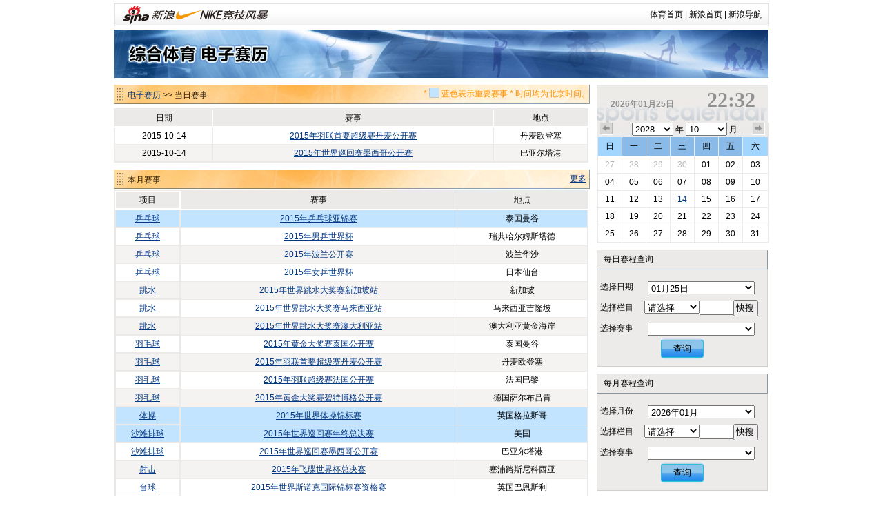

--- FILE ---
content_type: text/html
request_url: http://match.sports.sina.com.cn/calendar/index.php?date=2015-10-14&lm=%EF%BF%BD%EF%BF%BD%EF%BF%BD%EF%BF%BD%EF%BF%BD%EF%BF%BD%EF%BF%BD%EF%BF%BD%EF%BF%BD%EF%BF%BD%EF%BF%BD%EF%BF%BD&dpc=1
body_size: 6611
content:
<!DOCTYPE html PUBLIC "-//W3C//DTD XHTML 1.0 Transitional//EN" "http://www.w3.org/TR/xhtml1/DTD/xhtml1-transitional.dtd">
<html xmlns="http://www.w3.org/1999/xhtml">
<head>
<meta http-equiv="Content-Type" content="text/html; charset=gbk" />
<title>电子赛历_新浪体育_新浪网</title>
<meta name="keywords" content="体育,体育新闻,NIKE新浪竞技风暴,奥运,2008,北京奥运,奥运会" />
<meta name="description" content="新浪体育提供最快速最全面最专业的体育新闻和赛事报道，主要有以下栏目：国内足球、国际足球、篮球、NBA、综合体育、奥运、F1、网球、高尔夫、棋牌、彩票、视频、图片、博客、社区论坛" />

<link href="/public/css/calendar/basic.css" rel="stylesheet" type="text/css" />
<!-- <script type="text/javascript" src="http://ajax.googleapis.com/ajax/libs/jquery/1.4.0/jquery.min.js"></script> -->
<script type="text/javascript" src="http://data.ent.sina.com.cn/js/jq/jquery-1.2.6.js"></script>

<style type="text/css">
h3.sec_title{
font-weight:normal;
}

h3.sb_title{
font-weight:normal;
}

</style>
</head>
<body>
<!-- 标准二级导航_体育 begin -->
<style type="text/css">
.secondaryHeader{height:33px;overflow:hidden;background:url(http://i2.sinaimg.cn/dy/images/header/2008/standardl2nav_bg.gif) repeat-x #fff;color:#000;font-size:12px;font-weight:100;}
.secondaryHeader a,.secondaryHeader a:visited{color:#000;text-decoration:none;}
.secondaryHeader a:hover,.secondaryHeader a:active{color:#c00;text-decoration:underline;}
.sHBorder{border:1px #e3e3e3 solid;padding:0 10px 0 12px;overflow:hidden;zoom:1;}
.sHLogo{float:left;height:31px;line-height:31px;overflow:hidden;}
.sHLogo span,.sHLogo span a,.sHLogo span a:link,.sHLogo span a:visited,.sHLogo span a:hover{display:block;*float:left;display:table-cell;vertical-align:middle;*display:block;*font-size:27px;*font-family:Arial;height:31px;}
.sHLogo span,.sHLogo span a img,.sHLogo span a:link img,.sHLogo span a:visited img,.sHLogo span a:hover img{vertical-align:middle;}
.sHLinks{float:right;line-height:31px;}
</style>

<div class="secondaryHeader" style="width:950px;margin:0 auto;margin-top:5px;margin-bottom:5px">
	<div class="sHBorder">
		<div class="sHLogo"><span><a href="http://sports.sina.com.cn/"><img src="http://i1.sinaimg.cn/dy/images/header/2009/standardl2nav_sina_new.gif" alt="新浪网" /></a><a href="http://sports.sina.com.cn/"><img src="http://i1.sinaimg.cn/dy/images/header/2009/standardl2nav_sports.gif" alt="新浪体育" /></a></span></div>
		<div class="sHLinks"><a href="http://sports.sina.com.cn/">体育首页</a>&nbsp;|&nbsp;<a href="http://www.sina.com.cn/">新浪首页</a>&nbsp;|&nbsp;<a href="http://news.sina.com.cn/guide/">新浪导航</a></div>
	</div>

</div>
<!-- 标准二级导航_体育 end -->
<div id="top-banner"><a href="/calendar/"><img src="http://www.sinaimg.cn/ty/deco/2010/0412/banner1.jpg" /></a></div><script type="text/javascript">
$(document).ready(function(){
	$("#p_switcher").click(function(evt){
		if(document.getElementById("p_switch").style.display=="none")
		{
			$("#p_switch").show(100);
		}else
		{
			$("#p_switch").hide(100);
		}
		return false;
	});
	$(".close").click(function(){$("#p_switch").hide();return false;});
});
</script>
<div id="content">
  <div id="match">
    <div class="title">
      <h3 class="sec_title"><a href=".">电子赛历</a> >> 当日赛事
		<p class="titletips" >* <img src="http://www.sinaimg.cn/ty/deco/2010/0412/blue.jpg" width="15" height="15" /> 蓝色表示重要赛事 * 时间均为北京时间。</p>
	  </h3>

     </div>
    <table id="today" cellspacing="0" cellpadding="0">
      <tr class="ttitle">
        <td nowrap>日期</td>
        <td nowrap>时间</td>
        <td nowrap>赛事</td>
        <td nowrap>轮次</td>
        <td nowrap>对阵</td>
        <td nowrap>地点</td>
        <td nowrap>战报</td>
      </tr>

	        <tr class="tsingle">
        <td>2015-10-14</td>
        <td>－－</td>
        <td><a href="competition.php?sid=5195&dpc=1">2015年羽联首要超级赛丹麦公开赛</a></td>
        <td></td>
        <td></td>
        <td>丹麦欧登塞</td>
        <td></td>
      </tr>
	        <tr class="tdouble">
        <td>2015-10-14</td>
        <td>－－</td>
        <td><a href="competition.php?sid=5268&dpc=1">2015年世界巡回赛墨西哥公开赛</a></td>
        <td></td>
        <td></td>
        <td>巴亚尔塔港</td>
        <td></td>
      </tr>
	  
    </table>
	<script>
	function hiddentd()
	{
		var tt=document.getElementById("today");
		if(tt)
		{
			for(var tdnum in [7,6,5,4,3,2,1])
			{
				var td1=true;
				for(var i=1;i<tt.rows.length;i++)
				{
					if(tt.rows[i].cells[tdnum].innerHTML!='－－' && tt.rows[i].cells[tdnum].innerHTML!='')
					{
						td1=false;
					}
				}
				if(td1){
					for(var i=0;i<tt.rows.length;i++)
					{
						tt.rows[i].cells[tdnum].style.display="none";
					}
				}
			}
		}
	}
	hiddentd()
	</script>
    <div class=" title">
      <h3 class="sec_title">本月赛事</h3>
        <a class="more" href="search.php?date=2015-10">更多</a> </div>
    <table id="today" cellspacing="0" cellpadding="0">
      <tr class="ttitle">
        <td class="col_0">项目</td>
        <td>赛事</td>
        <td>地点</td>
      </tr>
	        <tr class="thot">
        <td class="col_0"><a href="search.php?date=2015&lm=乒乓球">乒乓球</a></td>
        <td class="col_event"><a href="competition.php?sid=5125&dpc=1">2015年乒乓球亚锦赛</a></td>
        <td class="col_place">泰国曼谷</td>
      </tr>
	        <tr class="tsingle">
        <td class="col_0"><a href="search.php?date=2015&lm=乒乓球">乒乓球</a></td>
        <td class="col_event"><a href="competition.php?sid=5126&dpc=1">2015年男乒世界杯</a></td>
        <td class="col_place">瑞典哈尔姆斯塔德</td>
      </tr>
	        <tr class="tdouble">
        <td class="col_0"><a href="search.php?date=2015&lm=乒乓球">乒乓球</a></td>
        <td class="col_event"><a href="competition.php?sid=5127&dpc=1">2015年波兰公开赛</a></td>
        <td class="col_place">波兰华沙</td>
      </tr>
	        <tr class="tsingle">
        <td class="col_0"><a href="search.php?date=2015&lm=乒乓球">乒乓球</a></td>
        <td class="col_event"><a href="competition.php?sid=5128&dpc=1">2015年女乒世界杯</a></td>
        <td class="col_place">日本仙台</td>
      </tr>
	        <tr class="tdouble">
        <td class="col_0"><a href="search.php?date=2015&lm=跳水">跳水</a></td>
        <td class="col_event"><a href="competition.php?sid=5162&dpc=1">2015年世界跳水大奖赛新加坡站</a></td>
        <td class="col_place">新加坡</td>
      </tr>
	        <tr class="tsingle">
        <td class="col_0"><a href="search.php?date=2015&lm=跳水">跳水</a></td>
        <td class="col_event"><a href="competition.php?sid=5163&dpc=1">2015年世界跳水大奖赛马来西亚站</a></td>
        <td class="col_place">马来西亚吉隆坡</td>
      </tr>
	        <tr class="tdouble">
        <td class="col_0"><a href="search.php?date=2015&lm=跳水">跳水</a></td>
        <td class="col_event"><a href="competition.php?sid=5164&dpc=1">2015年世界跳水大奖赛澳大利亚站</a></td>
        <td class="col_place">澳大利亚黄金海岸</td>
      </tr>
	        <tr class="tsingle">
        <td class="col_0"><a href="search.php?date=2015&lm=羽毛球">羽毛球</a></td>
        <td class="col_event"><a href="competition.php?sid=5194&dpc=1">2015年黄金大奖赛泰国公开赛</a></td>
        <td class="col_place">泰国曼谷</td>
      </tr>
	        <tr class="tdouble">
        <td class="col_0"><a href="search.php?date=2015&lm=羽毛球">羽毛球</a></td>
        <td class="col_event"><a href="competition.php?sid=5195&dpc=1">2015年羽联首要超级赛丹麦公开赛</a></td>
        <td class="col_place">丹麦欧登塞</td>
      </tr>
	        <tr class="tsingle">
        <td class="col_0"><a href="search.php?date=2015&lm=羽毛球">羽毛球</a></td>
        <td class="col_event"><a href="competition.php?sid=5196&dpc=1">2015年羽联超级赛法国公开赛</a></td>
        <td class="col_place">法国巴黎</td>
      </tr>
	        <tr class="tdouble">
        <td class="col_0"><a href="search.php?date=2015&lm=羽毛球">羽毛球</a></td>
        <td class="col_event"><a href="competition.php?sid=5197&dpc=1">2015年黄金大奖赛碧特博格公开赛</a></td>
        <td class="col_place">德国萨尔布吕肯</td>
      </tr>
	        <tr class="thot">
        <td class="col_0"><a href="search.php?date=2015&lm=体操">体操</a></td>
        <td class="col_event"><a href="competition.php?sid=5207&dpc=1">2015年世界体操锦标赛</a></td>
        <td class="col_place">英国格拉斯哥</td>
      </tr>
	        <tr class="thot">
        <td class="col_0"><a href="search.php?date=2015&lm=沙滩排球">沙滩排球</a></td>
        <td class="col_event"><a href="competition.php?sid=5267&dpc=1">2015年世界巡回赛年终总决赛</a></td>
        <td class="col_place">美国</td>
      </tr>
	        <tr class="tsingle">
        <td class="col_0"><a href="search.php?date=2015&lm=沙滩排球">沙滩排球</a></td>
        <td class="col_event"><a href="competition.php?sid=5268&dpc=1">2015年世界巡回赛墨西哥公开赛</a></td>
        <td class="col_place">巴亚尔塔港</td>
      </tr>
	        <tr class="tdouble">
        <td class="col_0"><a href="search.php?date=2015&lm=射击">射击</a></td>
        <td class="col_event"><a href="competition.php?sid=5311&dpc=1">2015年飞碟世界杯总决赛</a></td>
        <td class="col_place">塞浦路斯尼科西亚</td>
      </tr>
	        <tr class="tsingle">
        <td class="col_0"><a href="search.php?date=2015&lm=台球">台球</a></td>
        <td class="col_event"><a href="competition.php?sid=5337&dpc=1">2015年世界斯诺克国际锦标赛资格赛</a></td>
        <td class="col_place">英国巴恩斯利</td>
      </tr>
	        <tr class="tdouble">
        <td class="col_0"><a href="search.php?date=2015&lm=台球">台球</a></td>
        <td class="col_event"><a href="competition.php?sid=5338&dpc=1">2015年斯诺克欧巡赛第三站鲁尔公开赛</a></td>
        <td class="col_place">德国米尔海姆</td>
      </tr>
	        <tr class="tsingle">
        <td class="col_0"><a href="search.php?date=2015&lm=台球">台球</a></td>
        <td class="col_event"><a href="competition.php?sid=5339&dpc=1">2015年斯诺克亚巡赛第三站</a></td>
        <td class="col_place">中国</td>
      </tr>
	        <tr class="tdouble">
        <td class="col_0"><a href="search.php?date=2015&lm=台球">台球</a></td>
        <td class="col_event"><a href="competition.php?sid=5340&dpc=1">2015年世界斯诺克国际锦标赛</a></td>
        <td class="col_place">中国</td>
      </tr>
	        <tr class="tsingle">
        <td class="col_0"><a href="search.php?date=2015&lm=冰雪">冰雪</a></td>
        <td class="col_event"><a href="competition.php?sid=5346&dpc=1">2015年花滑大奖赛美国站</a></td>
        <td class="col_place">美国密尔沃基 </td>
      </tr>
	        <tr class="tdouble">
        <td class="col_0"><a href="search.php?date=2015&lm=冰雪">冰雪</a></td>
        <td class="col_event"><a href="competition.php?sid=5347&dpc=1">2015年花滑大奖赛加拿大站</a></td>
        <td class="col_place">加拿大莱斯布里奇 </td>
      </tr>
	        <tr class="tsingle">
        <td class="col_0"><a href="search.php?date=2015&lm=冰雪">冰雪</a></td>
        <td class="col_event"><a href="competition.php?sid=5356&dpc=1">2015年短道速滑世界杯蒙特利尔站</a></td>
        <td class="col_place">加拿大蒙特利尔</td>
      </tr>
	      </table>
	<a name="ss" >
    <div class="title">
      <h3 class="sec_title" >项目赛事 - 田径</h3>
      <a class="more" href="search.php?lm=田径&date=2015">更多..</a> </div>
    <table id="sports" cellspacing="0" cellpadding="0">
      <tr class="ttitle">
        <td class="cell_0 col_0">
			<div id="p_switch_r">
				<a href="#" id="p_switcher" >切换项目&gt;&gt;</a>
				<div id="p_switch" style="display:none">
					<a href="#" class="close">×</a>
															<a href="index.php?date=2015-10-14&lm=羽毛球&dpc=1#ss" style="width:36px">羽毛球</a>
															<a href="index.php?date=2015-10-14&lm=冰雪&dpc=1#ss" style="width:24px">冰雪</a>
															<a href="index.php?date=2015-10-14&lm=田径&dpc=1#ss" style="width:24px">田径</a>
															<a href="index.php?date=2015-10-14&lm=台球&dpc=1#ss" style="width:24px">台球</a>
															<a href="index.php?date=2015-10-14&lm=体操&dpc=1#ss" style="width:24px">体操</a>
															<a href="index.php?date=2015-10-14&lm=自行车&dpc=1#ss" style="width:36px">自行车</a>
															<a href="index.php?date=2015-10-14&lm=乒乓球&dpc=1#ss" style="width:36px">乒乓球</a>
															<a href="index.php?date=2015-10-14&lm=游泳&dpc=1#ss" style="width:24px">游泳</a>
															<a href="index.php?date=2015-10-14&lm=现代五项&dpc=1#ss" style="width:48px">现代五项</a>
															<a href="index.php?date=2015-10-14&lm=铁人三项&dpc=1#ss" style="width:48px">铁人三项</a>
															<a href="index.php?date=2015-10-14&lm=排球&dpc=1#ss" style="width:24px">排球</a>
															<a href="index.php?date=2015-10-14&lm=击剑&dpc=1#ss" style="width:24px">击剑</a>
															<a href="index.php?date=2015-10-14&lm=其他&dpc=1#ss" style="width:24px">其他</a>
															<a href="index.php?date=2015-10-14&lm=射击&dpc=1#ss" style="width:24px">射击</a>
															<a href="index.php?date=2015-10-14&lm=垒球&dpc=1#ss" style="width:24px">垒球</a>
															<a href="index.php?date=2015-10-14&lm=柔道&dpc=1#ss" style="width:24px">柔道</a>
															<a href="index.php?date=2015-10-14&lm=曲棍球&dpc=1#ss" style="width:36px">曲棍球</a>
															<a href="index.php?date=2015-10-14&lm=跆拳道&dpc=1#ss" style="width:36px">跆拳道</a>
															<a href="index.php?date=2015-10-14&lm=帆船帆板&dpc=1#ss" style="width:48px">帆船帆板</a>
															<a href="index.php?date=2015-10-14&lm=射箭&dpc=1#ss" style="width:24px">射箭</a>
															<a href="index.php?date=2015-10-14&lm=手球&dpc=1#ss" style="width:24px">手球</a>
															<a href="index.php?date=2015-10-14&lm=摔跤&dpc=1#ss" style="width:24px">摔跤</a>
															<a href="index.php?date=2015-10-14&lm=棒球&dpc=1#ss" style="width:24px">棒球</a>
															<a href="index.php?date=2015-10-14&lm=赛艇&dpc=1#ss" style="width:24px">赛艇</a>
															<a href="index.php?date=2015-10-14&lm=举重&dpc=1#ss" style="width:24px">举重</a>
															<a href="index.php?date=2015-10-14&lm=拳击&dpc=1#ss" style="width:24px">拳击</a>
															<a href="index.php?date=2015-10-14&lm=皮划艇&dpc=1#ss" style="width:36px">皮划艇</a>
															<a href="index.php?date=2015-10-14&lm=橄榄球&dpc=1#ss" style="width:36px">橄榄球</a>
															<a href="index.php?date=2015-10-14&lm=体操-蹦床&dpc=1#ss" style="width:54px">体操-蹦床</a>
															<a href="index.php?date=2015-10-14&lm=体操-艺术体操&dpc=1#ss" style="width:78px">体操-艺术体操</a>
															<a href="index.php?date=2015-10-14&lm=帆船&dpc=1#ss" style="width:24px">帆船</a>
															<a href="index.php?date=2015-10-14&lm=滑雪&dpc=1#ss" style="width:24px">滑雪</a>
															<a href="index.php?date=2015-10-14&lm=艺术体操&dpc=1#ss" style="width:48px">艺术体操</a>
															<a href="index.php?date=2015-10-14&lm=蹦床&dpc=1#ss" style="width:24px">蹦床</a>
															<a href="index.php?date=2015-10-14&lm=跳水&dpc=1#ss" style="width:24px">跳水</a>
															<a href="index.php?date=2015-10-14&lm=水球&dpc=1#ss" style="width:24px">水球</a>
															<a href="index.php?date=2015-10-14&lm=花样游泳&dpc=1#ss" style="width:48px">花样游泳</a>
															<a href="index.php?date=2015-10-14&lm=马术&dpc=1#ss" style="width:24px">马术</a>
															<a href="index.php?date=2015-10-14&lm=沙排&dpc=1#ss" style="width:24px">沙排</a>
															<a href="index.php?date=2015-10-14&lm=沙滩排球&dpc=1#ss" style="width:48px">沙滩排球</a>
															<a href="index.php?date=2015-10-14&lm=场地自行车&dpc=1#ss" style="width:60px">场地自行车</a>
															<a href="index.php?date=2015-10-14&lm=斯诺克&dpc=1#ss" style="width:36px">斯诺克</a>
									</div>
          </div></td>
        <td>赛事</td>
        <td>日期</td>
      </tr>
	        <tr class="thot">
        <td class="col_0"><a href="search.php?date=2015&lm=田径">田径</a></td>
        <td class="col_event"><a href="competition.php?sid=5104&dpc=1">2015年世界田径锦标赛</a></td>
        <td class="col_place">中国北京</td>
      </tr>
	        <tr class="thot">
        <td class="col_0"><a href="search.php?date=2015&lm=田径">田径</a></td>
        <td class="col_event"><a href="competition.php?sid=5083&dpc=1">2015年田径亚锦赛</a></td>
        <td class="col_place">中国武汉</td>
      </tr>
	        <tr class="thot">
        <td class="col_0"><a href="search.php?date=2015&lm=田径">田径</a></td>
        <td class="col_event"><a href="competition.php?sid=5074&dpc=1">2015年北京田联挑战赛</a></td>
        <td class="col_place">中国北京</td>
      </tr>
	        <tr class="thot">
        <td class="col_0"><a href="search.php?date=2015&lm=田径">田径</a></td>
        <td class="col_event"><a href="competition.php?sid=5073&dpc=1">2015年钻石联赛上海站</a></td>
        <td class="col_place">中国上海</td>
      </tr>
	        <tr class="tdouble">
        <td class="col_0"><a href="search.php?date=2015&lm=田径">田径</a></td>
        <td class="col_event"><a href="competition.php?sid=5108&dpc=1">2015年钻石联赛布鲁塞尔站</a></td>
        <td class="col_place">比利时布鲁塞尔</td>
      </tr>
	        <tr class="tsingle">
        <td class="col_0"><a href="search.php?date=2015&lm=田径">田径</a></td>
        <td class="col_event"><a href="competition.php?sid=5105&dpc=1">2015年钻石联赛苏黎世站</a></td>
        <td class="col_place">瑞士苏黎世</td>
      </tr>
	        <tr class="tdouble">
        <td class="col_0"><a href="search.php?date=2015&lm=田径">田径</a></td>
        <td class="col_event"><a href="competition.php?sid=5103&dpc=1">2015年钻石联赛斯德哥尔摩站</a></td>
        <td class="col_place">瑞典斯德哥尔摩</td>
      </tr>
	        <tr class="tsingle">
        <td class="col_0"><a href="search.php?date=2015&lm=田径">田径</a></td>
        <td class="col_event"><a href="competition.php?sid=5102&dpc=1">2015年钻石联赛伦敦站</a></td>
        <td class="col_place">英国伦敦</td>
      </tr>
	        <tr class="tdouble">
        <td class="col_0"><a href="search.php?date=2015&lm=田径">田径</a></td>
        <td class="col_event"><a href="competition.php?sid=5101&dpc=1">2015年钻石联赛摩纳哥站</a></td>
        <td class="col_place">摩纳哥</td>
      </tr>
	        <tr class="tsingle">
        <td class="col_0"><a href="search.php?date=2015&lm=田径">田径</a></td>
        <td class="col_event"><a href="competition.php?sid=5097&dpc=1">2015年钻石联赛洛桑站</a></td>
        <td class="col_place">瑞士洛桑</td>
      </tr>
	      </table>
  </div>
  <script src="iframe_searchjs.php?&dpc=1"></script>
  <div id="sidebar">
    <h3 class="cal_title clearfix"  onclick="window.location='index.php?&dpc=1'" style="cursor:pointer">
      <div class="date">2026年01月25日</div>
      <div class="time">22:32</div>
    </h3>
    <div id="calendar">
      <div class="search_time clearfix"> <a href="index.php?date=2015-09-14&dpc=1" class="premonth">上个月</a>
        <div class="select_time">
          <select name="c_year" id="c_year" onchange="window.location='index.php?date='+this.value+'-10-14&dpc=1'">
			            <option value="2028" >2028</option>
			            <option value="2027" >2027</option>
			            <option value="2026" >2026</option>
			            <option value="2025" >2025</option>
			            <option value="2024" >2024</option>
			            <option value="2023" >2023</option>
			            <option value="2022" >2022</option>
			          </select>
          年
		  <select name="c_month" id="c_month" onchange="window.location='index.php?date=2015-'+this.value+'-14&dpc=1'">
          			            <option value="01" >01</option>
		  			            <option value="02" >02</option>
		  			            <option value="03" >03</option>
		  			            <option value="04" >04</option>
		  			            <option value="05" >05</option>
		  			            <option value="06" >06</option>
		  			            <option value="07" >07</option>
		  			            <option value="08" >08</option>
		  			            <option value="09" >09</option>
		  			            <option value="10" selected>10</option>
		  			            <option value="11" >11</option>
		  			            <option value="12" >12</option>
		            </select>
          月</div>
        <a href="index.php?date=2015-11-14&dpc=1" class="nextmonth">下个月</a> </div>
      <table cellspacing="0" cellpadding="0">
        <tr>
          <th class="weekend">日</th>
          <th>一</th>
          <th>二</th>
          <th>三</th>
          <th>四</th>
          <th>五</th>
          <th class="weekend">六</th>
        </tr>
		        <tr>
						<td><a href="index.php?date=2015-09-27&dpc=1"
			 class="graylink"			
			>27</a></td>
						<td><a href="index.php?date=2015-09-28&dpc=1"
			 class="graylink"			
			>28</a></td>
						<td><a href="index.php?date=2015-09-29&dpc=1"
			 class="graylink"			
			>29</a></td>
						<td><a href="index.php?date=2015-09-30&dpc=1"
			 class="graylink"			
			>30</a></td>
						<td><a href="index.php?date=2015-10-01&dpc=1"
						
			>01</a></td>
						<td><a href="index.php?date=2015-10-02&dpc=1"
						
			>02</a></td>
						<td><a href="index.php?date=2015-10-03&dpc=1"
						
			>03</a></td>
			        </tr>
		        <tr>
						<td><a href="index.php?date=2015-10-04&dpc=1"
						
			>04</a></td>
						<td><a href="index.php?date=2015-10-05&dpc=1"
						
			>05</a></td>
						<td><a href="index.php?date=2015-10-06&dpc=1"
						
			>06</a></td>
						<td><a href="index.php?date=2015-10-07&dpc=1"
						
			>07</a></td>
						<td><a href="index.php?date=2015-10-08&dpc=1"
						
			>08</a></td>
						<td><a href="index.php?date=2015-10-09&dpc=1"
						
			>09</a></td>
						<td><a href="index.php?date=2015-10-10&dpc=1"
						
			>10</a></td>
			        </tr>
		        <tr>
						<td><a href="index.php?date=2015-10-11&dpc=1"
						
			>11</a></td>
						<td><a href="index.php?date=2015-10-12&dpc=1"
						
			>12</a></td>
						<td><a href="index.php?date=2015-10-13&dpc=1"
						
			>13</a></td>
						<td><a href="index.php?date=2015-10-14&dpc=1"
						 class="today"
			>14</a></td>
						<td><a href="index.php?date=2015-10-15&dpc=1"
						
			>15</a></td>
						<td><a href="index.php?date=2015-10-16&dpc=1"
						
			>16</a></td>
						<td><a href="index.php?date=2015-10-17&dpc=1"
						
			>17</a></td>
			        </tr>
		        <tr>
						<td><a href="index.php?date=2015-10-18&dpc=1"
						
			>18</a></td>
						<td><a href="index.php?date=2015-10-19&dpc=1"
						
			>19</a></td>
						<td><a href="index.php?date=2015-10-20&dpc=1"
						
			>20</a></td>
						<td><a href="index.php?date=2015-10-21&dpc=1"
						
			>21</a></td>
						<td><a href="index.php?date=2015-10-22&dpc=1"
						
			>22</a></td>
						<td><a href="index.php?date=2015-10-23&dpc=1"
						
			>23</a></td>
						<td><a href="index.php?date=2015-10-24&dpc=1"
						
			>24</a></td>
			        </tr>
		        <tr>
						<td><a href="index.php?date=2015-10-25&dpc=1"
						
			>25</a></td>
						<td><a href="index.php?date=2015-10-26&dpc=1"
						
			>26</a></td>
						<td><a href="index.php?date=2015-10-27&dpc=1"
						
			>27</a></td>
						<td><a href="index.php?date=2015-10-28&dpc=1"
						
			>28</a></td>
						<td><a href="index.php?date=2015-10-29&dpc=1"
						
			>29</a></td>
						<td><a href="index.php?date=2015-10-30&dpc=1"
						
			>30</a></td>
						<td><a href="index.php?date=2015-10-31&dpc=1"
						
			>31</a></td>
			        </tr>
		      </table>
    </div>
    <h3 class="sb_title">每日赛程查询</h3>
    <table cellspacing="0" cellpadding="0" class="s_table">
      <tr>
		<td class="toptd">选择日期</td>
		<td class="toptd">
			<select name="s1_date" id="s1_date">
								<option value="2026-01-01" >01月01日</option>
								<option value="2026-01-02" >01月02日</option>
								<option value="2026-01-03" >01月03日</option>
								<option value="2026-01-04" >01月04日</option>
								<option value="2026-01-05" >01月05日</option>
								<option value="2026-01-06" >01月06日</option>
								<option value="2026-01-07" >01月07日</option>
								<option value="2026-01-08" >01月08日</option>
								<option value="2026-01-09" >01月09日</option>
								<option value="2026-01-10" >01月10日</option>
								<option value="2026-01-11" >01月11日</option>
								<option value="2026-01-12" >01月12日</option>
								<option value="2026-01-13" >01月13日</option>
								<option value="2026-01-14" >01月14日</option>
								<option value="2026-01-15" >01月15日</option>
								<option value="2026-01-16" >01月16日</option>
								<option value="2026-01-17" >01月17日</option>
								<option value="2026-01-18" >01月18日</option>
								<option value="2026-01-19" >01月19日</option>
								<option value="2026-01-20" >01月20日</option>
								<option value="2026-01-21" >01月21日</option>
								<option value="2026-01-22" >01月22日</option>
								<option value="2026-01-23" >01月23日</option>
								<option value="2026-01-24" >01月24日</option>
								<option value="2026-01-25" selected>01月25日</option>
								<option value="2026-01-26" >01月26日</option>
								<option value="2026-01-27" >01月27日</option>
								<option value="2026-01-28" >01月28日</option>
								<option value="2026-01-29" >01月29日</option>
								<option value="2026-01-30" >01月30日</option>
								<option value="2026-01-31" >01月31日</option>
							</select>
		</td>
	  </tr>
	  <tr>
		<td>选择栏目</td>
        <td>
			<select name="s1_big" id="s1_big" onchange="sets1select(this.value)" style="width:80px;">
				<option value="">请选择</option>
								<option value="羽毛球">羽毛球</option>
								<option value="冰雪">冰雪</option>
								<option value="田径">田径</option>
								<option value="台球">台球</option>
								<option value="体操">体操</option>
								<option value="自行车">自行车</option>
								<option value="乒乓球">乒乓球</option>
								<option value="游泳">游泳</option>
								<option value="现代五项">现代五项</option>
								<option value="铁人三项">铁人三项</option>
								<option value="排球">排球</option>
								<option value="击剑">击剑</option>
								<option value="其他">其他</option>
								<option value="射击">射击</option>
								<option value="垒球">垒球</option>
								<option value="柔道">柔道</option>
								<option value="曲棍球">曲棍球</option>
								<option value="跆拳道">跆拳道</option>
								<option value="帆船帆板">帆船帆板</option>
								<option value="射箭">射箭</option>
								<option value="手球">手球</option>
								<option value="摔跤">摔跤</option>
								<option value="棒球">棒球</option>
								<option value="赛艇">赛艇</option>
								<option value="举重">举重</option>
								<option value="拳击">拳击</option>
								<option value="皮划艇">皮划艇</option>
								<option value="橄榄球">橄榄球</option>
								<option value="体操-蹦床">体操-蹦床</option>
								<option value="体操-艺术体操">体操-艺术体操</option>
								<option value="帆船">帆船</option>
								<option value="滑雪">滑雪</option>
								<option value="艺术体操">艺术体操</option>
								<option value="蹦床">蹦床</option>
								<option value="跳水">跳水</option>
								<option value="水球">水球</option>
								<option value="花样游泳">花样游泳</option>
								<option value="马术">马术</option>
								<option value="沙排">沙排</option>
								<option value="沙滩排球">沙滩排球</option>
								<option value="场地自行车">场地自行车</option>
								<option value="斯诺克">斯诺克</option>
							</select><input size=4 id="s1_locate"><input type="button" value="快搜" style="width:36px;padding-left:2px;" onclick="sellocate(document.getElementById('s1_big'),document.getElementById('s1_locate'),1)">
			<script>
			function sellocate(sel,t,a)
			{
				var txt=t.value;
				for(var i=0;i<sel.options.length;i++)
				{
					if(!sel.selectedIndex)
					{
						sel.selectedIndex=0;
					}
					k=i+sel.selectedIndex+1;
					if(k>=sel.options.length)
					{
						k=k-sel.options.length;
					}

					if(sel.options[k].text.indexOf(txt)!='-1')
					{
						sel.options[k].selected=true;
						eval("sets"+a+"select(sel.options[k].value)");
						return false;
					}
				}
			}
			</script>
        </td>
      </tr>
      <tr>
        <td>选择赛事</td>
        <td>
			<select name="s1_small" id="s1_small">

			</select>
        </td>
      </tr>
      <tr>
        <td height="39" colspan="2" class="bottomtd"><button class="search_button" onclick="if(document.getElementById('s1_small').value!=''){window.location='competition.php?sid='+document.getElementById('s1_small').value}else{window.location='index.php?date='+document.getElementById('s1_date').value}">查询</button></td>
      </tr>
    </table>

    <h3 class="sb_title">每月赛程查询</h3>
    <table cellspacing="0" cellpadding="0" class="s_table">
      <tr>
		<td class="toptd">选择月份</td>
		<td class="toptd">
			<select name="s2_date" id="s2_date">
								<option value="2026-01" selected>2026年01月</option>
								<option value="2026-02" >2026年02月</option>
								<option value="2026-03" >2026年03月</option>
								<option value="2026-04" >2026年04月</option>
								<option value="2026-05" >2026年05月</option>
								<option value="2026-06" >2026年06月</option>
								<option value="2026-07" >2026年07月</option>
								<option value="2026-08" >2026年08月</option>
								<option value="2026-09" >2026年09月</option>
								<option value="2026-10" >2026年10月</option>
								<option value="2026-11" >2026年11月</option>
								<option value="2026-12" >2026年12月</option>
							</select>
		</td>
	  </tr>
	  <tr>
		<td>选择栏目</td>
        <td>
			<select name="s2_big"  id="s2_big" onchange="sets2select(this.value)" style="width:80px;">
				<option value="">请选择</option>
								<option value="羽毛球">羽毛球</option>
								<option value="冰雪">冰雪</option>
								<option value="田径">田径</option>
								<option value="台球">台球</option>
								<option value="体操">体操</option>
								<option value="自行车">自行车</option>
								<option value="乒乓球">乒乓球</option>
								<option value="游泳">游泳</option>
								<option value="现代五项">现代五项</option>
								<option value="铁人三项">铁人三项</option>
								<option value="排球">排球</option>
								<option value="击剑">击剑</option>
								<option value="其他">其他</option>
								<option value="射击">射击</option>
								<option value="垒球">垒球</option>
								<option value="柔道">柔道</option>
								<option value="曲棍球">曲棍球</option>
								<option value="跆拳道">跆拳道</option>
								<option value="帆船帆板">帆船帆板</option>
								<option value="射箭">射箭</option>
								<option value="手球">手球</option>
								<option value="摔跤">摔跤</option>
								<option value="棒球">棒球</option>
								<option value="赛艇">赛艇</option>
								<option value="举重">举重</option>
								<option value="拳击">拳击</option>
								<option value="皮划艇">皮划艇</option>
								<option value="橄榄球">橄榄球</option>
								<option value="体操-蹦床">体操-蹦床</option>
								<option value="体操-艺术体操">体操-艺术体操</option>
								<option value="帆船">帆船</option>
								<option value="滑雪">滑雪</option>
								<option value="艺术体操">艺术体操</option>
								<option value="蹦床">蹦床</option>
								<option value="跳水">跳水</option>
								<option value="水球">水球</option>
								<option value="花样游泳">花样游泳</option>
								<option value="马术">马术</option>
								<option value="沙排">沙排</option>
								<option value="沙滩排球">沙滩排球</option>
								<option value="场地自行车">场地自行车</option>
								<option value="斯诺克">斯诺克</option>
							</select><input size=4 id="s2_locate"><input type="button" value="快搜" style="width:36px;padding-left:2px;" onclick="sellocate(document.getElementById('s2_big'),document.getElementById('s2_locate'),2)">
        </td>
      </tr>
      <tr>
        <td>选择赛事</td>
        <td>
			<select name="s2_small" id="s2_small">

			</select>
        </td>
      </tr>
      <tr>
        <td height="39" colspan="2" class="bottomtd"><button class="search_button" onclick="if(document.getElementById('s2_small').value!=''){window.location='competition.php?sid='+document.getElementById('s2_small').value}else{window.location='index.php?date='+document.getElementById('s2_date').value}">查询</button></td>
      </tr>
    </table>

    <h3 class="sb_title">全年赛程查询</h3>
    <table cellspacing="0" cellpadding="0" class="s_table">
      <tr>
        <td class="toptd">选择年份</td>
        <td class="toptd">
		<select name="s3_date" id="s3_date">
			            <option value="2028" >2028</option>
			            <option value="2027" >2027</option>
			            <option value="2026" selected>2026</option>
			            <option value="2025" >2025</option>
			            <option value="2024" >2024</option>
			            <option value="2023" >2023</option>
			            <option value="2022" >2022</option>
			          </select>
        </td>
      </tr>
      <tr>
        <td height="39" colspan="2" class="bottomtd"><button class="search_button" onclick="window.location='search.php?date='+document.getElementById('s3_date').value+'&dpc=1'">查询</button></td>
      </tr>
    </table>

    <h3 class="sb_title">关键词搜索</h3>
    <table cellspacing="0" cellpadding="0" class="s_table">
      <tr>
        <td class="toptd">请输入关键词</td>
        <td class="toptd">
			<input type="text" name="keyword" id="keyword">
        </td>
      </tr>
      <tr>
        <td height="39" colspan="2" class="bottomtd"><button class="search_button" onclick="window.location='search.php?keyword='+document.getElementById('keyword').value">查询</button></td>
      </tr>
    </table>
  </div></div>

<div style="clear:both"></div>
<!-- footer begin -->
	<div style="width:950px;margin:0 auto; text-align:center;padding-top:20px;padding-bottom:0px; line-height:25px;">
		<a href="http://sports.sina.com.cn/guest.html" target="_blank">竞技风暴意见反馈留言板</a> <a href="mailto:2002wc@vip.sina.com" target="_blank">投稿信箱</a> 客服热线：95105670 欢迎批评指正<br />

		<a href="http://corp.sina.com.cn/chn/">新浪简介</a> | <a href="http://corp.sina.com.cn/eng/">About Sina</a> | <a href="http://emarketing.sina.com.cn/">广告服务</a> | <a href="http://www.sina.com.cn/contactus.html">联系我们</a> | <a href="http://corp.sina.com.cn/chn/sina_job.html">招聘信息</a> | <a href="http://www.sina.com.cn/intro/lawfirm.shtml">网站律师</a> | <a href="http://english.sina.com">SINA English</a> | <a href="http://members.sina.com.cn/apply/">通行证注册</a> | <a href="http://tech.sina.com.cn/focus/sinahelp.shtml">产品答疑</a><br />

		Copyright &copy; 1996-2026 SINA Corporation, All Rights Reserved<br />
		新浪公司 <a href="http://www.sina.com.cn/intro/copyright.shtml">版权所有</a><br />
	</div>
<!-- footer end -->


<!-- SUDA_CODE_START -->
<script type="text/javascript" src="http://www.sinaimg.cn/unipro/pub/suda_s_v851c.js"></script>
<script type="text/javascript" >
_S_pSt(_S_PID_);
</script>
<noScript>
<div style='position:absolute;top:0;left:0;width:0;height:0;visibility:hidden'><img width=0 height=0 src='http://beacon.sina.com.cn/a.gif?noScript' border='0' alt='' /></div>
</noScript>
<!-- SUDA_CODE_END -->

<!-- START WRating v1.0 -->
<script type="text/javascript" src="http://sina.wrating.com/a1.js"></script>
<script type="text/javascript">
try{
var vjAcc="860010-0308010000";
var wrUrl="http://sina.wrating.com/";
vjTrack("");
}catch(e){};
</script>
<noscript><img src="http://sina.wrating.com/a.gif?a=&c=860010-0308010000" width="1" height="1" style="display: none;"/></noscript>
<!-- END WRating v1.0 -->
</body>
</html>
